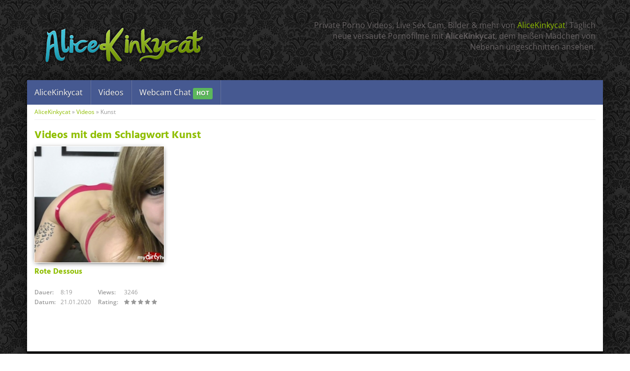

--- FILE ---
content_type: text/css; charset=utf-8
request_url: https://www.alicekinkycat.club/wp-content/cache/min/1/wp-content/cache/busting/1/wp-content/themes/amateurtheme/_/css/custom.css?ver=1752672958
body_size: 1134
content:
body{background:#282525}#wrapper{box-shadow:0 0 30px 10px rgba(0,0,0,.4)}.fancybox-overlay{background:rgba(40,37,37,.95)}@media (min-width:1200px){#wrapper{margin:0 auto;width:1170px}}@media (min-width:992px) and (max-width:1199px){#wrapper{margin:0 auto;width:970px}}@media (min-width:768px) and (max-width:991px){#wrapper{margin:0 auto;width:750px}}#navigation .navbar{border-radius:5px 5px 0 0}#header p{color:#686364}body{color:#423c3d;font-family:'Open Sans',sans-serif}body{background:url(https://www.alicekinkycat.club/wp-content/uploads/2016/02/bg.jpg) repeat;background-attachment:fixed;background-position:top center}h1,h2,h3,h4,h5,h6,.h1,.h2,.h3,.h4,.h5,.h6{color:#8fbe00;font-family:'Hind',sans-serif}.gallery a.thumb,.videos a.thumb,.blog a.thumb,.tax a.thumb{background-color:#8fbe00}a{color:#8fbe00}a:hover,a:focus{color:#789300}.btn-cta,.btn-cta:hover,.btn-cta:focus,.btn-cta:active{background:#fff;background:-moz-linear-gradient(top,#ffffff 0%,#ffffff 100%);background:-webkit-gradient(linear,left top,left bottom,color-stop(0%,#ffffff),color-stop(100%,#ffffff));background:-webkit-linear-gradient(top,#ffffff 0%,#ffffff 100%);background:-o-linear-gradient(top,#ffffff 0%,#ffffff 100%);background:-ms-linear-gradient(top,#ffffff 0%,#ffffff 100%);background:linear-gradient(to bottom,#ffffff 0%,#ffffff 100%);filter:progid:DXImageTransform.Microsoft.gradient(startColorstr='#ffffff',endColorstr='#ffffff',GradientType=0);color:#fff!important}.btn-cta:hover{box-shadow:0 0 10px #fff;color:#fff}.btn-cta:focus,.btn-cta:active{box-shadow:0 0 10px #ffffff,0 0 0 100px rgba(0,0,0,.1) inset,0 3px 5px rgba(0,0,0,.3) inset;color:#fff}.btn-at{background-color:#fff;color:#fff}.btn-at:hover,.btn-at:focus,.btn-at:active{background-color:#fff;color:#fff}::selection{color:#fff;background:#8fbe00}::-moz-selection{color:#fff;background:#8fbe00}.pagination>.active>a,.pagination>.active>span,.pagination>.active>a:hover,.pagination>.active>span:hover,.pagination>.active>a:focus,.pagination>.active>span:focus{background-color:#8fbe00;border-color:#789300}.pagination>li>a,.pagination>li>span{color:#8fbe00}.pagination>li>a:hover,.pagination>li>span:hover,.pagination>li>a:focus,.pagination>li>span:focus{color:#789300}.social li a:hover,.social li a:focus{background:#8fbe00}.newsletter_widget .newsletter-s p{background-color:#8fbe00}#navigation .navbar{border-radius:0;border:none;margin-bottom:0;min-height:40px;background:#465991;background:-moz-linear-gradient(top,#465991 0%,#465991 100%);background:-webkit-gradient(linear,left top,left bottom,color-stop(0%,#465991),color-stop(100%,#465991));background:-webkit-linear-gradient(top,#465991 0%,#465991 100%);background:-o-linear-gradient(top,#465991 0%,#465991 100%);background:-ms-linear-gradient(top,#465991 0%,#465991 100%);background:linear-gradient(to bottom,#465991 0%,#465991 100%);filter:progid:DXImageTransform.Microsoft.gradient(startColorstr='#465991',endColorstr='#465991',GradientType=0)}#navigation .navbar-nav>li>a{color:#fff}#navigation .navbar-nav>li>a:hover,#navigation .navbar-nav>li>a:focus{color:#fff}.widget .h1{color:#423c3d}.widget.widget_recent_entries ul li a,.widget.widget_archive ul li a,.widget.widget_categories ul li a{background:#fff;color:#d10d3e}.widget.widget_recent_entries ul li a:hover,.widget.widget_archive ul li a:hover,.widget.widget_categories ul li a:hover,.widget.widget_recent_entries ul li a:focus,.widget.widget_archive ul li a:focus,.widget.widget_categories ul li a:focus,.widget.widget_recent_entries ul li a:hover:after,.widget.widget_archive ul li a:hover:after,.widget.widget_categories ul li a:hover:after,.widget.widget_recent_entries ul li a:focus:after,.widget.widget_archive ul li a:focus:after,.widget.widget_categories ul li a:focus:after{background:#d10d3e;color:#fff;text-decoration:none}.widget.widget_meta ul li span,.widget.widget_recent_comments ul li span{color:#423c3d}#footer{background:#0c0b0b}#footer p,#footer ul{color:#686364}#footer a{color:#686364}#footer a:hover,#footer a:focus{color:#fff}.disclaimer p{color:#686364}